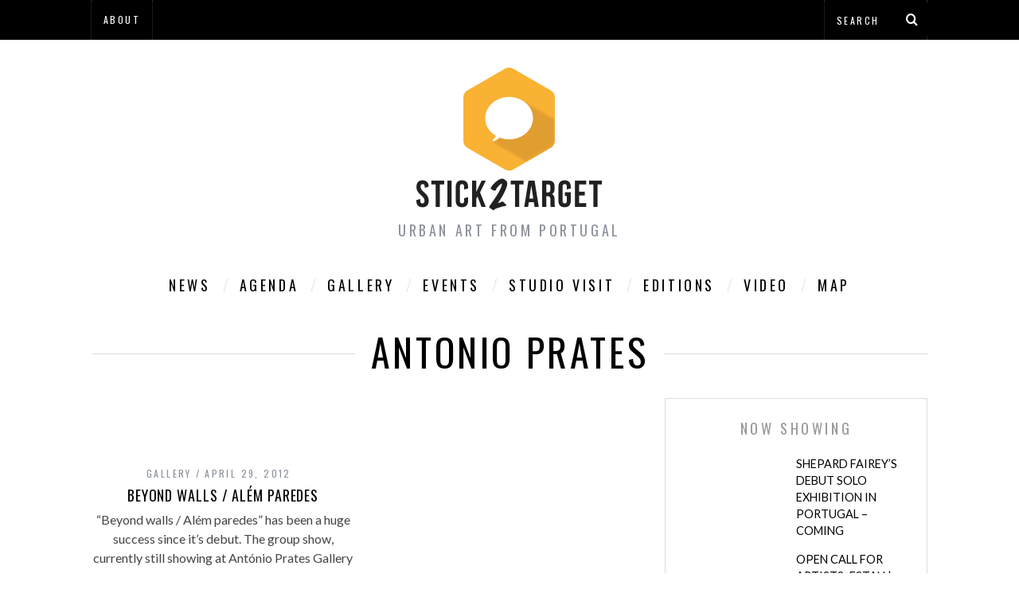

--- FILE ---
content_type: text/html; charset=UTF-8
request_url: https://www.stick2target.com/tag/antonio-prates/
body_size: 12412
content:
<!DOCTYPE html>
<!--[if lt IE 9]><html lang="en-US" class="oldie"><![endif]-->
<!--[if (gte IE 9) | !(IE)]><!--><html lang="en-US" class="modern"><!--<![endif]-->
<head>
<meta charset="UTF-8" />
<meta name="viewport" content="width=device-width, initial-scale=1" />
<!--[if IE]><meta http-equiv='X-UA-Compatible' content='IE=edge,chrome=1'><![endif]-->
<title>antonio prates | Stick2Target &#8211; Street Art &amp; Graffiti from Portugal</title>
<link rel="shortcut icon" href="https://www.stick2target.com/stick2target/wp-content/uploads/2013/09/favicon.png" />
<link rel="apple-touch-icon-precomposed" href="https://www.stick2target.com/stick2target/wp-content/uploads/2013/09/logo_footer.png" />

<meta name='robots' content='max-image-preview:large' />
<link rel='dns-prefetch' href='//fonts.googleapis.com' />
<link rel='preconnect' href='https://fonts.gstatic.com' crossorigin />
<link rel="alternate" type="application/rss+xml" title="Stick2Target - Street Art &amp; Graffiti from Portugal &raquo; Feed" href="https://www.stick2target.com/feed/" />
<link rel="alternate" type="application/rss+xml" title="Stick2Target - Street Art &amp; Graffiti from Portugal &raquo; Comments Feed" href="https://www.stick2target.com/comments/feed/" />
<link rel="alternate" type="application/rss+xml" title="Stick2Target - Street Art &amp; Graffiti from Portugal &raquo; antonio prates Tag Feed" href="https://www.stick2target.com/tag/antonio-prates/feed/" />
<style id='wp-img-auto-sizes-contain-inline-css' type='text/css'>
img:is([sizes=auto i],[sizes^="auto," i]){contain-intrinsic-size:3000px 1500px}
/*# sourceURL=wp-img-auto-sizes-contain-inline-css */
</style>
<style id='wp-emoji-styles-inline-css' type='text/css'>

	img.wp-smiley, img.emoji {
		display: inline !important;
		border: none !important;
		box-shadow: none !important;
		height: 1em !important;
		width: 1em !important;
		margin: 0 0.07em !important;
		vertical-align: -0.1em !important;
		background: none !important;
		padding: 0 !important;
	}
/*# sourceURL=wp-emoji-styles-inline-css */
</style>
<link rel='stylesheet' id='wp-block-library-css' href='https://www.stick2target.com/stick2target/wp-includes/css/dist/block-library/style.min.css?ver=6.9' type='text/css' media='all' />
<style id='global-styles-inline-css' type='text/css'>
:root{--wp--preset--aspect-ratio--square: 1;--wp--preset--aspect-ratio--4-3: 4/3;--wp--preset--aspect-ratio--3-4: 3/4;--wp--preset--aspect-ratio--3-2: 3/2;--wp--preset--aspect-ratio--2-3: 2/3;--wp--preset--aspect-ratio--16-9: 16/9;--wp--preset--aspect-ratio--9-16: 9/16;--wp--preset--color--black: #000000;--wp--preset--color--cyan-bluish-gray: #abb8c3;--wp--preset--color--white: #ffffff;--wp--preset--color--pale-pink: #f78da7;--wp--preset--color--vivid-red: #cf2e2e;--wp--preset--color--luminous-vivid-orange: #ff6900;--wp--preset--color--luminous-vivid-amber: #fcb900;--wp--preset--color--light-green-cyan: #7bdcb5;--wp--preset--color--vivid-green-cyan: #00d084;--wp--preset--color--pale-cyan-blue: #8ed1fc;--wp--preset--color--vivid-cyan-blue: #0693e3;--wp--preset--color--vivid-purple: #9b51e0;--wp--preset--gradient--vivid-cyan-blue-to-vivid-purple: linear-gradient(135deg,rgb(6,147,227) 0%,rgb(155,81,224) 100%);--wp--preset--gradient--light-green-cyan-to-vivid-green-cyan: linear-gradient(135deg,rgb(122,220,180) 0%,rgb(0,208,130) 100%);--wp--preset--gradient--luminous-vivid-amber-to-luminous-vivid-orange: linear-gradient(135deg,rgb(252,185,0) 0%,rgb(255,105,0) 100%);--wp--preset--gradient--luminous-vivid-orange-to-vivid-red: linear-gradient(135deg,rgb(255,105,0) 0%,rgb(207,46,46) 100%);--wp--preset--gradient--very-light-gray-to-cyan-bluish-gray: linear-gradient(135deg,rgb(238,238,238) 0%,rgb(169,184,195) 100%);--wp--preset--gradient--cool-to-warm-spectrum: linear-gradient(135deg,rgb(74,234,220) 0%,rgb(151,120,209) 20%,rgb(207,42,186) 40%,rgb(238,44,130) 60%,rgb(251,105,98) 80%,rgb(254,248,76) 100%);--wp--preset--gradient--blush-light-purple: linear-gradient(135deg,rgb(255,206,236) 0%,rgb(152,150,240) 100%);--wp--preset--gradient--blush-bordeaux: linear-gradient(135deg,rgb(254,205,165) 0%,rgb(254,45,45) 50%,rgb(107,0,62) 100%);--wp--preset--gradient--luminous-dusk: linear-gradient(135deg,rgb(255,203,112) 0%,rgb(199,81,192) 50%,rgb(65,88,208) 100%);--wp--preset--gradient--pale-ocean: linear-gradient(135deg,rgb(255,245,203) 0%,rgb(182,227,212) 50%,rgb(51,167,181) 100%);--wp--preset--gradient--electric-grass: linear-gradient(135deg,rgb(202,248,128) 0%,rgb(113,206,126) 100%);--wp--preset--gradient--midnight: linear-gradient(135deg,rgb(2,3,129) 0%,rgb(40,116,252) 100%);--wp--preset--font-size--small: 13px;--wp--preset--font-size--medium: 20px;--wp--preset--font-size--large: 36px;--wp--preset--font-size--x-large: 42px;--wp--preset--spacing--20: 0.44rem;--wp--preset--spacing--30: 0.67rem;--wp--preset--spacing--40: 1rem;--wp--preset--spacing--50: 1.5rem;--wp--preset--spacing--60: 2.25rem;--wp--preset--spacing--70: 3.38rem;--wp--preset--spacing--80: 5.06rem;--wp--preset--shadow--natural: 6px 6px 9px rgba(0, 0, 0, 0.2);--wp--preset--shadow--deep: 12px 12px 50px rgba(0, 0, 0, 0.4);--wp--preset--shadow--sharp: 6px 6px 0px rgba(0, 0, 0, 0.2);--wp--preset--shadow--outlined: 6px 6px 0px -3px rgb(255, 255, 255), 6px 6px rgb(0, 0, 0);--wp--preset--shadow--crisp: 6px 6px 0px rgb(0, 0, 0);}:where(.is-layout-flex){gap: 0.5em;}:where(.is-layout-grid){gap: 0.5em;}body .is-layout-flex{display: flex;}.is-layout-flex{flex-wrap: wrap;align-items: center;}.is-layout-flex > :is(*, div){margin: 0;}body .is-layout-grid{display: grid;}.is-layout-grid > :is(*, div){margin: 0;}:where(.wp-block-columns.is-layout-flex){gap: 2em;}:where(.wp-block-columns.is-layout-grid){gap: 2em;}:where(.wp-block-post-template.is-layout-flex){gap: 1.25em;}:where(.wp-block-post-template.is-layout-grid){gap: 1.25em;}.has-black-color{color: var(--wp--preset--color--black) !important;}.has-cyan-bluish-gray-color{color: var(--wp--preset--color--cyan-bluish-gray) !important;}.has-white-color{color: var(--wp--preset--color--white) !important;}.has-pale-pink-color{color: var(--wp--preset--color--pale-pink) !important;}.has-vivid-red-color{color: var(--wp--preset--color--vivid-red) !important;}.has-luminous-vivid-orange-color{color: var(--wp--preset--color--luminous-vivid-orange) !important;}.has-luminous-vivid-amber-color{color: var(--wp--preset--color--luminous-vivid-amber) !important;}.has-light-green-cyan-color{color: var(--wp--preset--color--light-green-cyan) !important;}.has-vivid-green-cyan-color{color: var(--wp--preset--color--vivid-green-cyan) !important;}.has-pale-cyan-blue-color{color: var(--wp--preset--color--pale-cyan-blue) !important;}.has-vivid-cyan-blue-color{color: var(--wp--preset--color--vivid-cyan-blue) !important;}.has-vivid-purple-color{color: var(--wp--preset--color--vivid-purple) !important;}.has-black-background-color{background-color: var(--wp--preset--color--black) !important;}.has-cyan-bluish-gray-background-color{background-color: var(--wp--preset--color--cyan-bluish-gray) !important;}.has-white-background-color{background-color: var(--wp--preset--color--white) !important;}.has-pale-pink-background-color{background-color: var(--wp--preset--color--pale-pink) !important;}.has-vivid-red-background-color{background-color: var(--wp--preset--color--vivid-red) !important;}.has-luminous-vivid-orange-background-color{background-color: var(--wp--preset--color--luminous-vivid-orange) !important;}.has-luminous-vivid-amber-background-color{background-color: var(--wp--preset--color--luminous-vivid-amber) !important;}.has-light-green-cyan-background-color{background-color: var(--wp--preset--color--light-green-cyan) !important;}.has-vivid-green-cyan-background-color{background-color: var(--wp--preset--color--vivid-green-cyan) !important;}.has-pale-cyan-blue-background-color{background-color: var(--wp--preset--color--pale-cyan-blue) !important;}.has-vivid-cyan-blue-background-color{background-color: var(--wp--preset--color--vivid-cyan-blue) !important;}.has-vivid-purple-background-color{background-color: var(--wp--preset--color--vivid-purple) !important;}.has-black-border-color{border-color: var(--wp--preset--color--black) !important;}.has-cyan-bluish-gray-border-color{border-color: var(--wp--preset--color--cyan-bluish-gray) !important;}.has-white-border-color{border-color: var(--wp--preset--color--white) !important;}.has-pale-pink-border-color{border-color: var(--wp--preset--color--pale-pink) !important;}.has-vivid-red-border-color{border-color: var(--wp--preset--color--vivid-red) !important;}.has-luminous-vivid-orange-border-color{border-color: var(--wp--preset--color--luminous-vivid-orange) !important;}.has-luminous-vivid-amber-border-color{border-color: var(--wp--preset--color--luminous-vivid-amber) !important;}.has-light-green-cyan-border-color{border-color: var(--wp--preset--color--light-green-cyan) !important;}.has-vivid-green-cyan-border-color{border-color: var(--wp--preset--color--vivid-green-cyan) !important;}.has-pale-cyan-blue-border-color{border-color: var(--wp--preset--color--pale-cyan-blue) !important;}.has-vivid-cyan-blue-border-color{border-color: var(--wp--preset--color--vivid-cyan-blue) !important;}.has-vivid-purple-border-color{border-color: var(--wp--preset--color--vivid-purple) !important;}.has-vivid-cyan-blue-to-vivid-purple-gradient-background{background: var(--wp--preset--gradient--vivid-cyan-blue-to-vivid-purple) !important;}.has-light-green-cyan-to-vivid-green-cyan-gradient-background{background: var(--wp--preset--gradient--light-green-cyan-to-vivid-green-cyan) !important;}.has-luminous-vivid-amber-to-luminous-vivid-orange-gradient-background{background: var(--wp--preset--gradient--luminous-vivid-amber-to-luminous-vivid-orange) !important;}.has-luminous-vivid-orange-to-vivid-red-gradient-background{background: var(--wp--preset--gradient--luminous-vivid-orange-to-vivid-red) !important;}.has-very-light-gray-to-cyan-bluish-gray-gradient-background{background: var(--wp--preset--gradient--very-light-gray-to-cyan-bluish-gray) !important;}.has-cool-to-warm-spectrum-gradient-background{background: var(--wp--preset--gradient--cool-to-warm-spectrum) !important;}.has-blush-light-purple-gradient-background{background: var(--wp--preset--gradient--blush-light-purple) !important;}.has-blush-bordeaux-gradient-background{background: var(--wp--preset--gradient--blush-bordeaux) !important;}.has-luminous-dusk-gradient-background{background: var(--wp--preset--gradient--luminous-dusk) !important;}.has-pale-ocean-gradient-background{background: var(--wp--preset--gradient--pale-ocean) !important;}.has-electric-grass-gradient-background{background: var(--wp--preset--gradient--electric-grass) !important;}.has-midnight-gradient-background{background: var(--wp--preset--gradient--midnight) !important;}.has-small-font-size{font-size: var(--wp--preset--font-size--small) !important;}.has-medium-font-size{font-size: var(--wp--preset--font-size--medium) !important;}.has-large-font-size{font-size: var(--wp--preset--font-size--large) !important;}.has-x-large-font-size{font-size: var(--wp--preset--font-size--x-large) !important;}
/*# sourceURL=global-styles-inline-css */
</style>

<style id='classic-theme-styles-inline-css' type='text/css'>
/*! This file is auto-generated */
.wp-block-button__link{color:#fff;background-color:#32373c;border-radius:9999px;box-shadow:none;text-decoration:none;padding:calc(.667em + 2px) calc(1.333em + 2px);font-size:1.125em}.wp-block-file__button{background:#32373c;color:#fff;text-decoration:none}
/*# sourceURL=/wp-includes/css/classic-themes.min.css */
</style>
<link rel='stylesheet' id='sc-frontend-style-css' href='https://www.stick2target.com/stick2target/wp-content/plugins/shortcodes-indep/css/frontend-style.css?ver=6.9' type='text/css' media='all' />
<link rel='stylesheet' id='main-style-css' href='https://www.stick2target.com/stick2target/wp-content/themes/simplemag/style.css?ver=6.9' type='text/css' media='all' />
<link rel="preload" as="style" href="https://fonts.googleapis.com/css?family=Oswald%7CLato&#038;display=swap&#038;ver=1606732078" /><link rel="stylesheet" href="https://fonts.googleapis.com/css?family=Oswald%7CLato&#038;display=swap&#038;ver=1606732078" media="print" onload="this.media='all'"><noscript><link rel="stylesheet" href="https://fonts.googleapis.com/css?family=Oswald%7CLato&#038;display=swap&#038;ver=1606732078" /></noscript><script type="text/javascript" src="https://www.stick2target.com/stick2target/wp-includes/js/jquery/jquery.min.js?ver=3.7.1" id="jquery-core-js"></script>
<script type="text/javascript" src="https://www.stick2target.com/stick2target/wp-includes/js/jquery/jquery-migrate.min.js?ver=3.4.1" id="jquery-migrate-js"></script>
<link rel="https://api.w.org/" href="https://www.stick2target.com/wp-json/" /><link rel="alternate" title="JSON" type="application/json" href="https://www.stick2target.com/wp-json/wp/v2/tags/2318" /><link rel="EditURI" type="application/rsd+xml" title="RSD" href="https://www.stick2target.com/stick2target/xmlrpc.php?rsd" />
<meta name="generator" content="WordPress 6.9" />
<meta name="framework" content="Redux 4.1.23" /><style type="text/css">
.main-menu > ul > li:hover > a {color:#333;}.secondary-menu ul > li:hover > a {color:#ffcc0d;}.main-menu > ul > .link-arrow > a:after{border-color:transparent transparent #ffcc0d;}.main-menu > ul > li > .sub-menu{border-top-color:#ffcc0d;}.modern .content-over-image figure:before{opacity:0.1;}.top-strip #searchform input, .top-strip #searchform button{color:#ffffff}.modern .content-over-image:hover figure:before{opacity:0.7;}.main-menu .sub-menu .sub-links a:after{background-color:#ffffff}.sidebar .widget{border-bottom:1px solid #dddddd;}.footer-sidebar .widget_rss li:after,.footer-sidebar .widget_pages li a:after,.footer-sidebar .widget_nav_menu li a:after,.footer-sidebar .widget_categories ul li:after, .footer-sidebar .widget_recent_entries li:after,.footer-sidebar .widget_recent_comments li:after{background-color:#8c919b;}.footer-sidebar .widget_ti_latest_comments .comment-text:after{border-bottom-color:#242628;}.footer-sidebar .widget_ti_latest_comments .comment-text:before{border-bottom-color:#585b61;}.footer-sidebar .widget_ti_latest_comments .comment-text{border-color:#585b61;}
.sub-menu-columns .sub-menu .sub-links > .menu-item-has-children > a {color:#ffcc0d;}
.title-with-sep{background:url("https://www.stick2target.com/stick2target/wp-content/uploads/2014/09/section-header.png") repeat-x 50%;}
@media only screen and (min-width: 751px) {#gallery-carousel,#gallery-carousel .gallery-item{height:580px;}}
/* Custom CSS */
.read-more, .read-more-link, .entries .hentry .entry-header .vcard.author{display:none}
nav.main-menu{border:0 solid #fff;}
.wrapper .sidebar .widget h3{color:#999;}
</style>
<style id="ti_option-dynamic-css" title="dynamic-css" class="redux-options-output">h1, h2, h3, h4, h5, h6, .main-menu a, .secondary-menu a, .widget_pages, .widget_categories, .widget_nav_menu, .tagline, .sub-title, .entry-meta, .entry-note, .read-more, #submit, .ltr .single .entry-content > p:first-of-type:first-letter, input#s, .single-author-box .vcard, .comment-author, .comment-meta, .comment-reply-link, #respond label, .copyright, #wp-calendar tbody, .latest-reviews i, .score-box .total{font-family:Oswald;font-weight:normal;font-style:normal;font-display:swap;}.title-with-sep, .title-with-bg, .classic-layout .entry-title, .posts-slider .entry-title{font-size:48px;font-display:swap;}.main-menu > ul > li{font-size:18px;font-display:swap;}body{font-family:Lato;font-weight:normal;font-style:normal;font-size:16px;font-display:swap;}body, .site-content, .layout-full .title-with-sep .title, .layout-full .title-with-sep .entry-title{background-color:#fff;}.entry-image, .paging-navigation .current, .link-pages span, .score-line span, .entry-breakdown .item .score-line, .widget_ti_most_commented span, .all-news-link .read-more{background-color:#ffcc0d;}.paging-navigation .current, .widget span i, .score-line span i, .all-news-link .read-more{color:#000000;}#masthead, .main-menu-fixed{background-color:#ffffff;}.top-strip, .secondary-menu .sub-menu, .top-strip #searchform input[type="text"], .top-strip .social li ul{background-color:#000000;}.secondary-menu a{color:#ffffff;}.secondary-menu a:hover{color:#ffcc0d;}.secondary-menu li, .top-strip #searchform input[type="text"]{border-color:#333333;}.top-strip .social li a{color:#8c919b;}.main-menu,.sticky-active .main-menu-fixed{background-color:#ffffff;}.main-menu > ul > li > a{color:#000;}.main-menu > ul > li > a:hover{color:#333;}.main-menu > ul > li:after{color:#eeeeee;}.main-menu{border-top:1px solid #000;}.main-menu{border-bottom:3px solid #000;}.main-menu .sub-menu,.main-menu .sub-menu-two-columns .sub-menu:before{background-color:#000000;}.sub-links li a{color:#ffffff;}.sub-links li a:hover{color:#ffcc0d;}.main-menu .sub-menu .sub-links a:after{background-color:#1e1e1e;}.main-menu .sub-menu:after{background-color:#242628;}.sub-posts li a{color:#ffffff;}.sub-posts li a:hover{color:#ffcc0d;}.modern .content-over-image figure:before{background-color:#000000;}.sidebar{border-top:1px solid #dddddd;border-bottom:1px solid #dddddd;border-left:1px solid #dddddd;border-right:1px solid #dddddd;}.slide-dock{background-color:#ffffff;}.slide-dock h3, .slide-dock a, .slide-dock p{color:#000000;}.footer-sidebar, .widget_ti_most_commented li a{background-color:#242628;}.footer-sidebar .widget h3{color:#ffcc0d;}.footer-sidebar{color:#8c919b;}.footer-sidebar .widget a{color:#8c919b;}.footer-sidebar .widget a:hover{color:#ffcc0d;}.widget-area-2, .widget-area-3, .footer-sidebar .widget{border-top:1px dotted #585b61;border-bottom:1px dotted #585b61;border-left:1px dotted #585b61;border-right:1px dotted #585b61;}.copyright{background-color:#222222;}.copyright, .copyright a{color:#8c919b;}</style>
</head>

<body class="archive tag tag-antonio-prates tag-2318 wp-theme-simplemag ltr" itemscope itemtype="http://schema.org/WebPage">

    <div id="pageslide" class="st-menu st-effect">
    	<a href="#" id="close-pageslide"><i class="icomoon-remove-sign"></i></a>
    </div><!-- Sidebar in Mobile View -->
    
	    <section id="site" class="layout-full">
        <div class="site-content">
    
            <header id="masthead" role="banner" class="clearfix with-menu" itemscope itemtype="http://schema.org/WPHeader">
                
                <div class="no-print top-strip">
                    <div class="wrapper clearfix">
            
                        
<form method="get" id="searchform" action="https://www.stick2target.com/" role="search">
	<input type="text" name="s" id="s" value="Search" onfocus="if(this.value=='Search')this.value='';" onblur="if(this.value=='')this.value='Search';" />
    <button type="submit">
    	<i class="icomoon-search"></i>
    </button>
</form>                        
                        <a href="#" id="open-pageslide" data-effect="st-effect"><i class="icomoon-menu"></i></a>
                        
                        <nav class="secondary-menu" role="navigation" itemscope="itemscope" itemtype="http://schema.org/SiteNavigationElement"><ul id="menu-blogalt" class="menu"><li id="menu-item-14995" class="menu-item menu-item-type-custom menu-item-object-custom menu-item-14995"><a href="http://www.stick2target.com/about">About</a></li>
</ul></nav>                    </div><!-- .wrapper -->
                </div><!-- .top-strip -->
                
                
                <div id="branding" class="animated">
                    <div class="wrapper">
                    
<div class="header header-default">
    <a class="logo" href="https://www.stick2target.com/">
        <img src="https://www.stick2target.com/stick2target/wp-content/uploads/2013/09/logo1.png" alt="Stick2Target &#8211; Street Art &amp; Graffiti from Portugal - Urban Art from Portugal" width="246" height="190" />
    </a><!-- Logo -->
    
        <span class="tagline" itemprop="description">Urban Art from Portugal</span>
    </div><!-- .header-default -->                    </div><!-- .wrapper -->
                </div><!-- #branding -->
                
				<div class="no-print animated main-menu-container"><nav class="wrapper main-menu" role="navigation" itemscope="itemscope" itemtype="http://schema.org/SiteNavigationElement"><ul id="menu-blogmain" class="menu"><li id="menu-item-14993" class="menu-item menu-item-type-custom menu-item-object-custom"><a title="News" href="https://www.stick2target.com/news">News</a></li>
<li id="menu-item-15004" class="menu-item menu-item-type-taxonomy menu-item-object-category"><a title="Agenda" href="https://www.stick2target.com/category/agenda/">Agenda</a><div class="sub-menu"><ul class="sub-posts">
								<li>
									<figure>
										<a href="https://www.stick2target.com/2017/06/shepard-faireys-debut-solo-exhibition-in-portugal-coming/"><img src="https://www.stick2target.com/stick2target/wp-content/uploads/2017/06/obama-hope-shelter-copy-296x197.jpg" alt="Shepard Fairey&#8217;s Debut Solo Exhibition in Portugal &#8211; Coming" width="296" height="197" /></a>
									</figure>
									<a href="https://www.stick2target.com/2017/06/shepard-faireys-debut-solo-exhibition-in-portugal-coming/">Shepard Fairey&#8217;s Debut Solo Exhibition in Portugal &#8211; Coming</a>
								</li>
								<li>
									<figure>
										<a href="https://www.stick2target.com/2017/06/open-call-for-artists-estau-estarreja-urban-art-festival-2017/"><img src="http://www.stick2target.com/stick2target/wp-content/uploads/2017/06/18921807_1537753476269811_9157529680261081904_n.jpg" class="wp-post-image" alt="Open Call for Artists: ESTAU | Estarreja Urban Art Festival 2017" /></a>
									</figure>
									<a href="https://www.stick2target.com/2017/06/open-call-for-artists-estau-estarreja-urban-art-festival-2017/">Open Call for Artists: ESTAU | Estarreja Urban Art Festival 2017</a>
								</li>
								<li>
									<figure>
										<a href="https://www.stick2target.com/2017/06/rebulico-festival-arts-in-a-rural-context-2017-coming/"><img src="http://www.stick2target.com/stick2target/wp-content/uploads/2017/06/17264925_1846789958913350_5368053727699285451_n.jpg" class="wp-post-image" alt="Rebuliço Festival | Arts in a Rural Context 2017 Coming" /></a>
									</figure>
									<a href="https://www.stick2target.com/2017/06/rebulico-festival-arts-in-a-rural-context-2017-coming/">Rebuliço Festival | Arts in a Rural Context 2017 Coming</a>
								</li></ul></div>
</li>
<li id="menu-item-14983" class="menu-item menu-item-type-taxonomy menu-item-object-category"><a title="Gallery" href="https://www.stick2target.com/category/gallery/">Gallery</a><div class="sub-menu"><ul class="sub-posts">
								<li>
									<figure>
										<a href="https://www.stick2target.com/2017/07/printed-matters-by-shepard-fairey/"><img src="https://www.stick2target.com/stick2target/wp-content/uploads/2017/07/IMG_3778-296x197.jpg" alt="&#8220;Printed Matters&#8221; by Shepard Fairey" width="296" height="197" /></a>
									</figure>
									<a href="https://www.stick2target.com/2017/07/printed-matters-by-shepard-fairey/">&#8220;Printed Matters&#8221; by Shepard Fairey</a>
								</li>
								<li>
									<figure>
										<a href="https://www.stick2target.com/2017/06/slither-between-the-blinds-shows-our-fears-by-anthony-lister/"><img src="https://www.stick2target.com/stick2target/wp-content/uploads/2017/06/DSC_0005-296x197.jpg" alt="&#8220;Slither Between the Blinds Shows Our Fears” by Anthony Lister" width="296" height="197" /></a>
									</figure>
									<a href="https://www.stick2target.com/2017/06/slither-between-the-blinds-shows-our-fears-by-anthony-lister/">&#8220;Slither Between the Blinds Shows Our Fears” by Anthony Lister</a>
								</li>
								<li>
									<figure>
										<a href="https://www.stick2target.com/2015/12/axa-takeover/"><img src="https://www.stick2target.com/stick2target/wp-content/uploads/2015/12/12052353_933319826716296_7335698962155225074_o-296x197.jpg" alt="AXA Takeover" width="296" height="197" /></a>
									</figure>
									<a href="https://www.stick2target.com/2015/12/axa-takeover/">AXA Takeover</a>
								</li></ul></div>
</li>
<li id="menu-item-14985" class="menu-item menu-item-type-taxonomy menu-item-object-category menu-item-has-children"><a title="Events" href="https://www.stick2target.com/category/events/">Events</a><div class="sub-menu"><ul class="sub-posts">
								<li>
									<figure>
										<a href="https://www.stick2target.com/2017/06/muro-urban-art-festival-lisbon-2017-recap/"><img src="https://www.stick2target.com/stick2target/wp-content/uploads/2017/06/17904290_1452425984778521_2963154332671760563_n-296x197.jpg" alt="Muro: Urban Art Festival Lisbon 2017 &#8211; Recap" width="296" height="197" /></a>
									</figure>
									<a href="https://www.stick2target.com/2017/06/muro-urban-art-festival-lisbon-2017-recap/">Muro: Urban Art Festival Lisbon 2017 &#8211; Recap</a>
								</li>
								<li>
									<figure>
										<a href="https://www.stick2target.com/2016/10/estau-2016/"><img src="https://www.stick2target.com/stick2target/wp-content/uploads/2016/10/ESTAU-_-Fintan-Magee-01-296x197.jpg" alt="ESTAU 2016" width="296" height="197" /></a>
									</figure>
									<a href="https://www.stick2target.com/2016/10/estau-2016/">ESTAU 2016</a>
								</li>
								<li>
									<figure>
										<a href="https://www.stick2target.com/2015/11/extra-wool-pantonio-samina/"><img src="https://www.stick2target.com/stick2target/wp-content/uploads/2015/11/wool_samina5-296x197.jpg" alt="extra WOOL: Pantónio &#038; Samina" width="296" height="197" /></a>
									</figure>
									<a href="https://www.stick2target.com/2015/11/extra-wool-pantonio-samina/">extra WOOL: Pantónio &#038; Samina</a>
								</li></ul>
<ul class="sub-links">
	<li id="menu-item-15047" class="menu-item menu-item-type-custom menu-item-object-custom"><a href="https://www.stick2target.com/tag/Artur">Artur</a></li>
	<li id="menu-item-14990" class="menu-item menu-item-type-custom menu-item-object-custom"><a href="https://www.stick2target.com/tag/gau">GAU</a></li>
	<li id="menu-item-14991" class="menu-item menu-item-type-custom menu-item-object-custom"><a href="https://www.stick2target.com/tag/underdogs">Underdogs</a></li>
	<li id="menu-item-14989" class="menu-item menu-item-type-custom menu-item-object-custom"><a href="https://www.stick2target.com/tag/vsp">VSP</a></li>
	<li id="menu-item-14988" class="menu-item menu-item-type-custom menu-item-object-custom"><a href="https://www.stick2target.com/tag/wool">Wool</a></li>
	<li id="menu-item-14992" class="menu-item menu-item-type-custom menu-item-object-custom"><a href="https://www.stick2target.com/tag/walktalk">Walk &#038; Talk</a></li>
</ul>
</div>
</li>
<li id="menu-item-15067" class="menu-item menu-item-type-taxonomy menu-item-object-category"><a href="https://www.stick2target.com/category/studio-visit/">studio visit</a><div class="sub-menu"><ul class="sub-posts">
								<li>
									<figure>
										<a href="https://www.stick2target.com/2014/09/studio-visit-arraiano/"><img src="https://www.stick2target.com/stick2target/wp-content/uploads/2014/09/IMG_5600-296x197.jpg" alt="Studio Visit: Arraiano" width="296" height="197" /></a>
									</figure>
									<a href="https://www.stick2target.com/2014/09/studio-visit-arraiano/">Studio Visit: Arraiano</a>
								</li>
								<li>
									<figure>
										<a href="https://www.stick2target.com/2013/09/studio-visit-vhils/"><img src="https://www.stick2target.com/stick2target/wp-content/uploads/2013/09/IMG_8203.jpg" alt="Studio Visit: Vhils" width="296" height="197" /></a>
									</figure>
									<a href="https://www.stick2target.com/2013/09/studio-visit-vhils/">Studio Visit: Vhils</a>
								</li>
								<li>
									<figure>
										<a href="https://www.stick2target.com/2010/11/studio-visit-fidel/"><img src="http://lh4.ggpht.com/_JKyE2Tiqy40/TNcjFUeT1wI/AAAAAAAAEEE/YatQACF5WfM/IMG_6178.jpg" class="wp-post-image" alt="Studio Visit: Fidel" /></a>
									</figure>
									<a href="https://www.stick2target.com/2010/11/studio-visit-fidel/">Studio Visit: Fidel</a>
								</li></ul></div>
</li>
<li id="menu-item-15073" class="menu-item menu-item-type-taxonomy menu-item-object-category"><a title="Editions" href="https://www.stick2target.com/category/random/">Editions</a><div class="sub-menu"><ul class="sub-posts">
								<li>
									<figure>
										<a href="https://www.stick2target.com/2012/02/random-porto-16/"><img src="https://www.stick2target.com/stick2target/wp-content/uploads/2011/12/2.jpg" alt="Random Porto #16" width="296" height="197" /></a>
									</figure>
									<a href="https://www.stick2target.com/2012/02/random-porto-16/">Random Porto #16</a>
								</li>
								<li>
									<figure>
										<a href="https://www.stick2target.com/2011/10/random-porto-15/"><img src="https://www.stick2target.com/stick2target/wp-content/uploads/14102011_randomp4.jpg" alt="Random Porto #15" width="193" height="197" /></a>
									</figure>
									<a href="https://www.stick2target.com/2011/10/random-porto-15/">Random Porto #15</a>
								</li>
								<li>
									<figure>
										<a href="https://www.stick2target.com/2011/09/random-lisa-15/"><img src="https://www.stick2target.com/stick2target/wp-content/uploads/random_lisa_15_33.jpg" alt="Random Lisa #15" width="293" height="197" /></a>
									</figure>
									<a href="https://www.stick2target.com/2011/09/random-lisa-15/">Random Lisa #15</a>
								</li></ul></div>
</li>
<li id="menu-item-14986" class="menu-item menu-item-type-taxonomy menu-item-object-category"><a href="https://www.stick2target.com/category/video/">video</a><div class="sub-menu"><ul class="sub-posts">
								<li>
									<figure>
										<a href="https://www.stick2target.com/2015/07/the-nest-man-making-of/"><img src="https://www.stick2target.com/stick2target/wp-content/uploads/2015/07/Screen-Shot-2015-07-06-at-11.44.01-296x197.png" alt="The nest man, making-of" width="296" height="197" /></a>
									</figure>
									<a href="https://www.stick2target.com/2015/07/the-nest-man-making-of/">The nest man, making-of</a>
								</li>
								<li>
									<figure>
										<a href="https://www.stick2target.com/2015/05/vhils-incision/"><img src="https://www.stick2target.com/stick2target/wp-content/uploads/2015/05/vhilsa1-296x197.jpg" alt="Vhils: Incision" width="296" height="197" /></a>
									</figure>
									<a href="https://www.stick2target.com/2015/05/vhils-incision/">Vhils: Incision</a>
								</li>
								<li>
									<figure>
										<a href="https://www.stick2target.com/2015/05/amo-te-lisboa-teaser/"><img src="https://www.stick2target.com/stick2target/wp-content/uploads/2015/05/canemorto1-296x197.jpg" alt="&#8220;AMO-TE LISBOA&#8221; Teaser" width="296" height="197" /></a>
									</figure>
									<a href="https://www.stick2target.com/2015/05/amo-te-lisboa-teaser/">&#8220;AMO-TE LISBOA&#8221; Teaser</a>
								</li></ul></div>
</li>
<li id="menu-item-14987" class="menu-item menu-item-type-custom menu-item-object-custom"><a href="http://www.stick2target.com/map">Map</a></li>
</ul></nav></div>            
            </header><!-- #masthead -->
	<section id="content" role="main" class="clearfix animated">
    	<div class="wrapper">

		            
            <header class="entry-header page-header">
                <div class="title-with-sep page-title">
                    <h1 class="entry-title">
						                        antonio prates                
                                            </h1>
                </div>
            </header>

                        
                        
			            <div class="grids">
                <div class="grid-8 column-1">
                                    
                                        
                                        
                    <div class="grids masonry-layout entries">
                    
<article class="grid-4 post-11862 post type-post status-publish format-standard hentry category-gallery tag-2141 tag-antonio-prates tag-costah tag-dalaiama tag-el-st tag-exhibition tag-galeria tag-lisboa tag-maismenos tag-mar tag-maria-imaginario tag-miguel-januario tag-pantonio tag-paulo-arraiano tag-ram tag-robert-proch tag-show tag-stick2target tag-target tag-yup" itemscope itemtype="http://schema.org/Article">

    <figure class="entry-image">
    	<a href="https://www.stick2target.com/2012/04/beyond-walls-alem-paredes/">
			<img src="http://www.stick2target.com/stick2target/wp-content/uploads/2012/04/alemparedes.jpg" class="wp-post-image" alt="Beyond walls / Além paredes" />    	</a>

            </figure>
        
    <header class="entry-header">
        <div class="entry-meta">
           <span class="entry-category"><a href="https://www.stick2target.com/category/gallery/" >gallery</a></span><time class="entry-date updated" datetime="2012-04-29T23:12:33+01:00" itemprop="datePublished">April 29, 2012</time>        </div>
        <h2 class="entry-title" itemprop="headline">
            <a href="https://www.stick2target.com/2012/04/beyond-walls-alem-paredes/">Beyond walls / Além paredes</a>
        </h2>
                        <span class="vcard author">
            By            <a href="https://www.stick2target.com/author/target-2/" class="url fn n" rel="author">
                Target            </a>
        </span>
            </header>
	    
        <div class="entry-summary" itemprop="text">
        <p>&#8220;Beyond walls / Além paredes&#8221; has been a huge success since it&#8217;s debut. The group show, currently still showing at António Prates Gallery until&#8230;</p>
         
        	<a class="read-more-link" href="https://www.stick2target.com/2012/04/beyond-walls-alem-paredes/">Read More</a>
            </div>
        
</article>                    </div>
                    
                    					
				                </div><!-- .grid-8 -->
            
                <div class="grid-4 column-2">
    <aside class="sidebar" role="complementary" itemscope itemtype="http://schema.org/WPSideBar">
        <div id="ti_latest_cat_posts-2" class="widget widget_ti_latest_cat_posts"><h3>Now showing</h3>
            <div class="widget-posts-entries">

                
                <ul class="clearfix">
                                        	<li>
                            	                        	<figure class="entry-image">
	                        		<a href="https://www.stick2target.com/2017/06/shepard-faireys-debut-solo-exhibition-in-portugal-coming/">
	                                	<img width="330" height="220" src="https://www.stick2target.com/stick2target/wp-content/uploads/2017/06/obama-hope-shelter-copy-330x220.jpg" class="attachment-rectangle-size size-rectangle-size wp-post-image" alt="" decoding="async" loading="lazy" srcset="https://www.stick2target.com/stick2target/wp-content/uploads/2017/06/obama-hope-shelter-copy-330x220.jpg 330w, https://www.stick2target.com/stick2target/wp-content/uploads/2017/06/obama-hope-shelter-copy-296x197.jpg 296w" sizes="auto, (max-width: 330px) 100vw, 330px" />	                                </a>
	                			</figure>
	                                                    <a class="widget-post-title" href="https://www.stick2target.com/2017/06/shepard-faireys-debut-solo-exhibition-in-portugal-coming/">Shepard Fairey&#8217;s Debut Solo Exhibition in Portugal &#8211; Coming</a>
                        </li>
                                        	<li>
                            								<figure class="entry-image">
	                        		<a href="https://www.stick2target.com/2017/06/open-call-for-artists-estau-estarreja-urban-art-festival-2017/">
	                        			<img src="http://www.stick2target.com/stick2target/wp-content/uploads/2017/06/18921807_1537753476269811_9157529680261081904_n.jpg" class="wp-post-image" alt="Open Call for Artists: ESTAU | Estarreja Urban Art Festival 2017" />
	                        		</a>
	                    		</figure>
							                            <a class="widget-post-title" href="https://www.stick2target.com/2017/06/open-call-for-artists-estau-estarreja-urban-art-festival-2017/">Open Call for Artists: ESTAU | Estarreja Urban Art Festival 2017</a>
                        </li>
                                        	<li>
                            								<figure class="entry-image">
	                        		<a href="https://www.stick2target.com/2017/06/rebulico-festival-arts-in-a-rural-context-2017-coming/">
	                        			<img src="http://www.stick2target.com/stick2target/wp-content/uploads/2017/06/17264925_1846789958913350_5368053727699285451_n.jpg" class="wp-post-image" alt="Rebuliço Festival | Arts in a Rural Context 2017 Coming" />
	                        		</a>
	                    		</figure>
							                            <a class="widget-post-title" href="https://www.stick2target.com/2017/06/rebulico-festival-arts-in-a-rural-context-2017-coming/">Rebuliço Festival | Arts in a Rural Context 2017 Coming</a>
                        </li>
                                        	<li>
                            	                        	<figure class="entry-image">
	                        		<a href="https://www.stick2target.com/2017/06/walk-talk-arts-festival-2017-coming/">
	                                	<img width="330" height="220" src="https://www.stick2target.com/stick2target/wp-content/uploads/2017/06/19399760_1491145664242051_3812990894287145910_n-330x220.jpg" class="attachment-rectangle-size size-rectangle-size wp-post-image" alt="" decoding="async" loading="lazy" srcset="https://www.stick2target.com/stick2target/wp-content/uploads/2017/06/19399760_1491145664242051_3812990894287145910_n-330x220.jpg 330w, https://www.stick2target.com/stick2target/wp-content/uploads/2017/06/19399760_1491145664242051_3812990894287145910_n-296x197.jpg 296w" sizes="auto, (max-width: 330px) 100vw, 330px" />	                                </a>
	                			</figure>
	                                                    <a class="widget-post-title" href="https://www.stick2target.com/2017/06/walk-talk-arts-festival-2017-coming/">Walk &amp; Talk Arts Festival 2017 Coming</a>
                        </li>
                                        	<li>
                            	                        	<figure class="entry-image">
	                        		<a href="https://www.stick2target.com/2017/06/lisbon-street-art-urban-creativity-international-conference-2017-coming/">
	                                	<img width="330" height="220" src="https://www.stick2target.com/stick2target/wp-content/uploads/2017/06/18921846_1355021911256169_7252159572431841577_n-330x220.png" class="attachment-rectangle-size size-rectangle-size wp-post-image" alt="" decoding="async" loading="lazy" srcset="https://www.stick2target.com/stick2target/wp-content/uploads/2017/06/18921846_1355021911256169_7252159572431841577_n-330x220.png 330w, https://www.stick2target.com/stick2target/wp-content/uploads/2017/06/18921846_1355021911256169_7252159572431841577_n-296x197.png 296w" sizes="auto, (max-width: 330px) 100vw, 330px" />	                                </a>
	                			</figure>
	                                                    <a class="widget-post-title" href="https://www.stick2target.com/2017/06/lisbon-street-art-urban-creativity-international-conference-2017-coming/">Lisbon Street Art &amp; Urban Creativity International Conference 2017 &#8211; Coming</a>
                        </li>
                                    </ul>
            </div>

            </div><div id="linkcat-2092" class="widget widget_links"><h3>Artists</h3>
	<ul class='xoxo blogroll'>
<li><a href="http://www.addfueltothefire.com" rel="friend met" title="Diogo Machado&#8217;s works!" target="_blank">Add Fuel</a></li>
<li><a href="http://www.akacorleone.com/" title="CorleOne" target="_blank">akaCorleone</a></li>
<li><a href="http://www.alexandrefarto.com/" title="Alexandro Farto&#8217;s selected works" target="_blank">Alexandre Farto aka VHILS</a></li>
<li><a href="http://www.minwins.com/" rel="friend" title="The personal work of Min, portuguese artist" target="_blank">Ana Rita Goulão aka Min</a></li>
<li><a href="http://www.kruelladenfer.com/" title="Kruella D&#8217;Enfer" target="_blank">Angela Ferreira aka Kruella D&#039;Enfer</a></li>
<li><a href="http://boardbrothers.org/" target="_blank">BoardBrothers</a></li>
<li><a href="http://lisbonus.com/" rel="contact met" title="Bonus" target="_blank">Bonus</a></li>
<li><a href="http://www.bordalosegundo.com" title="Bordalo II" target="_blank">Bordalo II</a></li>
<li><a href="http://www.flickr.com/photos/brayone" title="Bray" target="_blank">Bray</a></li>
<li><a href="http://cabidelaninjas.tumblr.com/" title="Cabidela Ninjas" target="_blank">Cabidela Ninjas</a></li>
<li><a href="http://www.thecaver.com/" title="Caver aka From the Cave" target="_blank">Caver</a></li>
<li><a href="http://colectivorua.tumblr.com/" title="Colectivo RUA" target="_blank">Colectivo RUA</a></li>
<li><a href="http://www.costah.net/" title="Costah" target="_blank">Costah</a></li>
<li><a href="http://artofdavidwalker.com/" rel="contact met" title="The art of David Walker" target="_blank">David Walker</a></li>
<li><a href="http://www.dc-dirtycop.blogspot.com/" title="Dirty Cop" target="_blank">Dirty Cop</a></li>
<li><a href="http://www.fredericodraw.tumblr.com" title="Draw" target="_blank">DRAW</a></li>
<li><a href="http://www.be.net/eime" rel="acquaintance met" title="Eime" target="_blank">Eime</a></li>
<li><a href="http://www.art-sessions.blogspot.com/" title="Fábio Carneiro" target="_blank">Fábio Carneiro</a></li>
<li><a href="https://www.facebook.com/fedorgraffiti" title="Fedor" target="_blank">Fedor</a></li>
<li><a href="http://sindicato.biz/fidel" rel="friend met" title="The work of Fidel" target="_blank">Fidel</a></li>
<li><a href="http://fixacaoproibida.blogspot.com/" rel="contact met" title="The work of Devir" target="_blank">Fixação Proibida</a></li>
<li><a href="http://www.flickr.com/photos/2670fossil/" title="Fossil" target="_blank">Fossil</a></li>
<li><a href="http://goostencil.tumblr.com/" title="Goo stencils" target="_blank">Goo</a></li>
<li><a href="http://www.imprensacanalha.blogspot.com/" title="Imprensa Canalha &#8211; BD tuga" target="_blank">Imprensa Canalha</a></li>
<li><a href="http://www.cantsurfnaked.com" rel="contact" title="The personal work of João Rei" target="_blank">João Rei &#8211; Can&#039;t Surf Naked</a></li>
<li><a href="http://www.behance.net/JSAMINA" target="_blank">João Samina</a></li>
<li><a href="http://k9xxx.blogspot.com/" title="Personal work and blog of artist K9" target="_blank">K9</a></li>
<li><a href="http://leonormorais.com/" rel="friend" title="Work of Leonor Morais" target="_blank">Leonor Morais</a></li>
<li><a href="http://maismenos.net/" rel="contact met" title="MaisMenos ±" target="_blank">MaisMenos ±</a></li>
<li><a href="http://www.hellomynameismar.com" rel="friend met" title="Mar artwork!" target="_blank">MAR</a></li>
<li><a href="http://www.mariaimaginario.com/" title="Maria Imaginário" target="_blank">Maria Imaginário</a></li>
<li><a href="http://www.menau.com/" rel="contact met" title="Menau" target="_blank">Menau</a></li>
<li><a href="http://www.miguelayako.com" title="Miguel Ayako" target="_blank">Miguel Ayako</a></li>
<li><a href="http://www.kissmywalls.com/" title="Miguel Januário" target="_blank">Miguel Januário</a></li>
<li><a href="http://iamfromlx.blogspot.com" title="Blog from Monster" target="_blank">Monster</a></li>
<li><a href="http://mosaikone.blogspot.com/" title="Latest work from Mosaik" target="_blank">Mosaik</a></li>
<li><a href="http://www.mrdheo.com/" rel="friend met" title="Mr. Dheo" target="_blank">Mr. Dheo</a></li>
<li><a href="http://www.narkdecor.com/" title="Nark">Nark</a></li>
<li><a href="http://nomen1.com" title="Nomen">Nomen</a></li>
<li><a href="http://www.odeith.com/" title="Odeith" target="_blank">Odeith</a></li>
<li><a href="http://cargocollective.com/theokerland" title="Oker" target="_blank">Oker</a></li>
<li><a href="http://pantonio.net/" rel="contact" title="Pantónio" target="_blank">Pantónio</a></li>
<li><a href="http://pedromatos.org/" rel="contact" title="Pedro Matos personal website" target="_blank">Pedro Matos</a></li>
<li><a href="http://phomer.com/" rel="contact" title="The website of artist Phomer" target="_blank">Phomer</a></li>
<li><a href="http://pinturasarlivre.blogspot.pt/" title="The work of Martinho Costa" target="_blank">Pinturas Ar Livre</a></li>
<li><a href="http://theramiro.com/" title="RAM" target="_blank">RAM</a></li>
<li><a href="http://reggsalgado.tumblr.com/" title="Regg" target="_blank">Regg</a></li>
<li><a href="http://www.rottenleftovers.net" title="RottenLeftovers" target="_blank">RottenLeftovers</a></li>
<li><a href="http://www.fotolog.com/smile_1art" rel="contact met" title="Smile" target="_blank">Smile</a></li>
<li><a href="http://www.sphiza.com/" title="Sphiza website" target="_blank">Sphiza</a></li>
<li><a href="http://www.swimmingcities.org/" title="One of my favourite Street-artists" target="_blank">Swoon</a></li>
<li><a href="http://www.tamaraalves.com/" target="_blank">Tamara Alves</a></li>
<li><a href="http://www.third-line.net" title="Thirs" target="_blank">Third</a></li>
<li><a href="http://tintacrua.tumblr.com/" title="Tinta Crua" target="_blank">Tinta Crua</a></li>
<li><a href="http://fuckingyourtime.blogspot.com/" title="Tosco cavern" target="_blank">Tosco</a></li>
<li><a href="http://www.uat.com.pt/" title="UAT União Artistica do Trancão" target="_blank">UAT União Artistica do Trancão</a></li>
<li><a href="http://www.under-dogs.net/" title="Underdogs" target="_blank">Underdogs</a></li>
<li><a href="http://www.thesupervan.com" rel="contact" title="The works of Vanessa Teodoro" target="_blank">Vanessa Teodoro</a></li>
<li><a href="http://www.flickr.com/photos/violant3/" target="_blank">Violant</a></li>
<li><a href="http://pauloarraiano.com/" title="Paulo Arraiano&#8217;s works" target="_blank">YUP &#8211; Paulo Arraiano</a></li>
<li><a href="http://zedapaz.com/" title="Zé Paz work" target="_blank">Zé Paz</a></li>

	</ul>
</div>
    </aside><!-- .sidebar -->
</div>            </div><!-- .grids -->
                
		</div>
    </section><!-- #content -->


        <footer id="footer" class="no-print animated" role="contentinfo" itemscope="itemscope" itemtype="http://schema.org/WPFooter">

        	
            
<div class="footer-sidebar">
    <div id="supplementary" class="wrapper clearfix columns col-3">
                <div class="widget-area widget-area-1" role="complementary">
            <div id="ti-about-site-3" class="widget widget_ti-about-site"><h3>About The Site</h3><img src="http://www.stick2target.com/stick2target/wp-content/uploads/2013/09/logo_footer.png" alt="Stick2Target - Street Art &amp; Graffiti from Portugal" /><p>Documenting Portuguese illustration, graffiti, stencils, stickers & urban art to the world and everything about the personal work of Target, a something like an artist, living in the beautiful city of Lisboa, Portugal.</p>
<ul class="social clearfix"><li><a href="http://www.stick2target.com/feed" aria-hidden="true" class="icomoon-feed" ></a></li><li><a href="http://www.twitter.com/stick2target" aria-hidden="true" class="icomoon-twitter" ></a></li><li><a href="http://www.facebook.com/stick2target" aria-hidden="true" class="icomoon-facebook" ></a></li></ul></div>        </div><!-- #first .widget-area -->
            
                <div class="widget-area widget-area-2" role="complementary">
            <div id="ti_featured_posts-2" class="widget widget_ti_featured_posts"><h3>Featured Posts</h3>
		<div class="flexslider">

			            
			<ul class="slides">

							<li>
											<figure class="entry-image">
                    		<a href="https://www.stick2target.com/2017/06/rebulico-festival-arts-in-a-rural-context-2017-coming/">
                    			<img src="http://www.stick2target.com/stick2target/wp-content/uploads/2017/06/17264925_1846789958913350_5368053727699285451_n.jpg" class="wp-post-image" alt="Rebuliço Festival | Arts in a Rural Context 2017 Coming" />
                    		</a>
                		</figure>
															<a class="widget-post-title" href="https://www.stick2target.com/2017/06/rebulico-festival-arts-in-a-rural-context-2017-coming/">Rebuliço Festival | Arts in a Rural Context 2017 Coming</a>		                        
				</li>
							<li>
					                    	<figure class="entry-image">
                    		<a href="https://www.stick2target.com/2017/06/walk-talk-arts-festival-2017-coming/">
                            	<img width="330" height="220" src="https://www.stick2target.com/stick2target/wp-content/uploads/2017/06/19399760_1491145664242051_3812990894287145910_n-330x220.jpg" class="attachment-rectangle-size size-rectangle-size wp-post-image" alt="" decoding="async" loading="lazy" srcset="https://www.stick2target.com/stick2target/wp-content/uploads/2017/06/19399760_1491145664242051_3812990894287145910_n-330x220.jpg 330w, https://www.stick2target.com/stick2target/wp-content/uploads/2017/06/19399760_1491145664242051_3812990894287145910_n-296x197.jpg 296w" sizes="auto, (max-width: 330px) 100vw, 330px" />                            </a>
            			</figure>
                    										<a class="widget-post-title" href="https://www.stick2target.com/2017/06/walk-talk-arts-festival-2017-coming/">Walk &amp; Talk Arts Festival 2017 Coming</a>		                        
				</li>
							<li>
					                    	<figure class="entry-image">
                    		<a href="https://www.stick2target.com/2017/06/slither-between-the-blinds-shows-our-fears-by-anthony-lister/">
                            	<img width="330" height="220" src="https://www.stick2target.com/stick2target/wp-content/uploads/2017/06/DSC_0005-330x220.jpg" class="attachment-rectangle-size size-rectangle-size wp-post-image" alt="" decoding="async" loading="lazy" srcset="https://www.stick2target.com/stick2target/wp-content/uploads/2017/06/DSC_0005-330x220.jpg 330w, https://www.stick2target.com/stick2target/wp-content/uploads/2017/06/DSC_0005-300x200.jpg 300w, https://www.stick2target.com/stick2target/wp-content/uploads/2017/06/DSC_0005-768x512.jpg 768w, https://www.stick2target.com/stick2target/wp-content/uploads/2017/06/DSC_0005-1050x700.jpg 1050w, https://www.stick2target.com/stick2target/wp-content/uploads/2017/06/DSC_0005-296x197.jpg 296w, https://www.stick2target.com/stick2target/wp-content/uploads/2017/06/DSC_0005-690x460.jpg 690w, https://www.stick2target.com/stick2target/wp-content/uploads/2017/06/DSC_0005-870x580.jpg 870w" sizes="auto, (max-width: 330px) 100vw, 330px" />                            </a>
            			</figure>
                    										<a class="widget-post-title" href="https://www.stick2target.com/2017/06/slither-between-the-blinds-shows-our-fears-by-anthony-lister/">&#8220;Slither Between the Blinds Shows Our Fears” by Anthony Lister</a>		                        
				</li>
							<li>
					                    	<figure class="entry-image">
                    		<a href="https://www.stick2target.com/2017/06/lisbon-street-art-urban-creativity-international-conference-2017-coming/">
                            	<img width="330" height="220" src="https://www.stick2target.com/stick2target/wp-content/uploads/2017/06/18921846_1355021911256169_7252159572431841577_n-330x220.png" class="attachment-rectangle-size size-rectangle-size wp-post-image" alt="" decoding="async" loading="lazy" srcset="https://www.stick2target.com/stick2target/wp-content/uploads/2017/06/18921846_1355021911256169_7252159572431841577_n-330x220.png 330w, https://www.stick2target.com/stick2target/wp-content/uploads/2017/06/18921846_1355021911256169_7252159572431841577_n-296x197.png 296w" sizes="auto, (max-width: 330px) 100vw, 330px" />                            </a>
            			</figure>
                    										<a class="widget-post-title" href="https://www.stick2target.com/2017/06/lisbon-street-art-urban-creativity-international-conference-2017-coming/">Lisbon Street Art &amp; Urban Creativity International Conference 2017 &#8211; Coming</a>		                        
				</li>
							<li>
					                    	<figure class="entry-image">
                    		<a href="https://www.stick2target.com/2017/06/vanish-murta-solo-exhibition/">
                            	<img width="330" height="220" src="https://www.stick2target.com/stick2target/wp-content/uploads/2017/06/Vanish-by-murta-330x220.jpg" class="attachment-rectangle-size size-rectangle-size wp-post-image" alt="" decoding="async" loading="lazy" srcset="https://www.stick2target.com/stick2target/wp-content/uploads/2017/06/Vanish-by-murta-330x220.jpg 330w, https://www.stick2target.com/stick2target/wp-content/uploads/2017/06/Vanish-by-murta-296x197.jpg 296w" sizes="auto, (max-width: 330px) 100vw, 330px" />                            </a>
            			</figure>
                    										<a class="widget-post-title" href="https://www.stick2target.com/2017/06/vanish-murta-solo-exhibition/">&#8220;Vanish&#8221; MURTA Solo Exhibition</a>		                        
				</li>
			
			
			</ul>
		</div>

        </div>        </div><!-- #second .widget-area -->
            
                <div class="widget-area widget-area-3" role="complementary">
            <div id="text-654806858" class="widget widget_text"><h3>Public art map</h3>			<div class="textwidget"><a href="https://web.archive.org/web/20150815102147/http://www.stick2target.com/map"><img src="http://www.stick2target.com/stick2target/wp-content/uploads/2013/09/map.png"></a></div>
		</div>        </div><!-- #third .widget-area -->
            </div><!-- #supplementary -->
</div>
            <div class="copyright">
                <div class="wrapper">
                	<div class="grids">
                        <div class="grid-10">
                            CONTACT INFO[AT]STICK2TARGET.COM | © COPYRIGHT TARGET                        </div>
                        <div class="grid-2">
                            <a href="#" class="back-top">Back to top <i class="icomoon-chevron-up"></i></a>
                        </div>
                    </div>
                </div>
            </div>
            
        </footer><!-- #footer -->
    </div><!-- .site-content -->
</section><!-- #site -->
<script type="speculationrules">
{"prefetch":[{"source":"document","where":{"and":[{"href_matches":"/*"},{"not":{"href_matches":["/stick2target/wp-*.php","/stick2target/wp-admin/*","/stick2target/wp-content/uploads/*","/stick2target/wp-content/*","/stick2target/wp-content/plugins/*","/stick2target/wp-content/themes/simplemag/*","/*\\?(.+)"]}},{"not":{"selector_matches":"a[rel~=\"nofollow\"]"}},{"not":{"selector_matches":".no-prefetch, .no-prefetch a"}}]},"eagerness":"conservative"}]}
</script>
<script type="text/javascript" src="https://www.stick2target.com/stick2target/wp-content/themes/simplemag/js/jquery.flexslider-min.js?ver=2.2.2" id="ti-flexslider-js"></script>
<script type="text/javascript" src="https://www.stick2target.com/stick2target/wp-content/themes/simplemag/js/jquery.assets.js?ver=1.0" id="ti-assets-js"></script>
<script type="text/javascript" src="https://www.stick2target.com/stick2target/wp-content/themes/simplemag/js/jquery.custom.js?ver=1.0" id="ti-custom-js"></script>
<script id="wp-emoji-settings" type="application/json">
{"baseUrl":"https://s.w.org/images/core/emoji/17.0.2/72x72/","ext":".png","svgUrl":"https://s.w.org/images/core/emoji/17.0.2/svg/","svgExt":".svg","source":{"concatemoji":"https://www.stick2target.com/stick2target/wp-includes/js/wp-emoji-release.min.js?ver=6.9"}}
</script>
<script type="module">
/* <![CDATA[ */
/*! This file is auto-generated */
const a=JSON.parse(document.getElementById("wp-emoji-settings").textContent),o=(window._wpemojiSettings=a,"wpEmojiSettingsSupports"),s=["flag","emoji"];function i(e){try{var t={supportTests:e,timestamp:(new Date).valueOf()};sessionStorage.setItem(o,JSON.stringify(t))}catch(e){}}function c(e,t,n){e.clearRect(0,0,e.canvas.width,e.canvas.height),e.fillText(t,0,0);t=new Uint32Array(e.getImageData(0,0,e.canvas.width,e.canvas.height).data);e.clearRect(0,0,e.canvas.width,e.canvas.height),e.fillText(n,0,0);const a=new Uint32Array(e.getImageData(0,0,e.canvas.width,e.canvas.height).data);return t.every((e,t)=>e===a[t])}function p(e,t){e.clearRect(0,0,e.canvas.width,e.canvas.height),e.fillText(t,0,0);var n=e.getImageData(16,16,1,1);for(let e=0;e<n.data.length;e++)if(0!==n.data[e])return!1;return!0}function u(e,t,n,a){switch(t){case"flag":return n(e,"\ud83c\udff3\ufe0f\u200d\u26a7\ufe0f","\ud83c\udff3\ufe0f\u200b\u26a7\ufe0f")?!1:!n(e,"\ud83c\udde8\ud83c\uddf6","\ud83c\udde8\u200b\ud83c\uddf6")&&!n(e,"\ud83c\udff4\udb40\udc67\udb40\udc62\udb40\udc65\udb40\udc6e\udb40\udc67\udb40\udc7f","\ud83c\udff4\u200b\udb40\udc67\u200b\udb40\udc62\u200b\udb40\udc65\u200b\udb40\udc6e\u200b\udb40\udc67\u200b\udb40\udc7f");case"emoji":return!a(e,"\ud83e\u1fac8")}return!1}function f(e,t,n,a){let r;const o=(r="undefined"!=typeof WorkerGlobalScope&&self instanceof WorkerGlobalScope?new OffscreenCanvas(300,150):document.createElement("canvas")).getContext("2d",{willReadFrequently:!0}),s=(o.textBaseline="top",o.font="600 32px Arial",{});return e.forEach(e=>{s[e]=t(o,e,n,a)}),s}function r(e){var t=document.createElement("script");t.src=e,t.defer=!0,document.head.appendChild(t)}a.supports={everything:!0,everythingExceptFlag:!0},new Promise(t=>{let n=function(){try{var e=JSON.parse(sessionStorage.getItem(o));if("object"==typeof e&&"number"==typeof e.timestamp&&(new Date).valueOf()<e.timestamp+604800&&"object"==typeof e.supportTests)return e.supportTests}catch(e){}return null}();if(!n){if("undefined"!=typeof Worker&&"undefined"!=typeof OffscreenCanvas&&"undefined"!=typeof URL&&URL.createObjectURL&&"undefined"!=typeof Blob)try{var e="postMessage("+f.toString()+"("+[JSON.stringify(s),u.toString(),c.toString(),p.toString()].join(",")+"));",a=new Blob([e],{type:"text/javascript"});const r=new Worker(URL.createObjectURL(a),{name:"wpTestEmojiSupports"});return void(r.onmessage=e=>{i(n=e.data),r.terminate(),t(n)})}catch(e){}i(n=f(s,u,c,p))}t(n)}).then(e=>{for(const n in e)a.supports[n]=e[n],a.supports.everything=a.supports.everything&&a.supports[n],"flag"!==n&&(a.supports.everythingExceptFlag=a.supports.everythingExceptFlag&&a.supports[n]);var t;a.supports.everythingExceptFlag=a.supports.everythingExceptFlag&&!a.supports.flag,a.supports.everything||((t=a.source||{}).concatemoji?r(t.concatemoji):t.wpemoji&&t.twemoji&&(r(t.twemoji),r(t.wpemoji)))});
//# sourceURL=https://www.stick2target.com/stick2target/wp-includes/js/wp-emoji-loader.min.js
/* ]]> */
</script>
<script type='text/javascript'>(function(i,s,o,g,r,a,m){i['GoogleAnalyticsObject']=r;i[r]=i[r]||function(){
(i[r].q=i[r].q||[]).push(arguments)},i[r].l=1*new Date();a=s.createElement(o),
m=s.getElementsByTagName(o)[0];a.async=1;a.src=g;m.parentNode.insertBefore(a,m)
})(window,document,'script','//www.google-analytics.com/analytics.js','ga');

ga('create', 'UA-3299373-1', 'auto');
ga('send', 'pageview');</script>
</body>
</html>
<!-- Page generated by LiteSpeed Cache 3.6.4 on 2026-01-20 13:40:10 -->